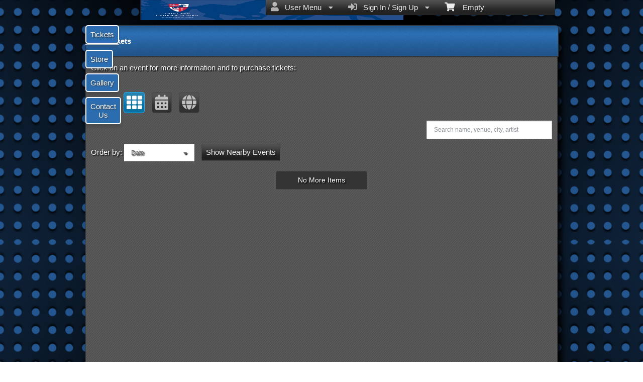

--- FILE ---
content_type: text/html; charset=utf-8
request_url: https://es.ticketor.com/stanncolts/tickets?PageId=4483
body_size: 18677
content:


<!DOCTYPE html PUBLIC "-//W3C//DTD HTML 4.01 Transitional//EN" "http://www.w3.org/TR/html4/loose.dtd">

<html xmlns="http://www.w3.org/1999/xhtml" dir='ltr' class="hasJS ltr" lang="en">
<head id="ctl00_cHead"><link href="//static.ticketor.net/nsbundles/mastercss_46340.css" rel="stylesheet" type="text/css"/><link href="//static.ticketor.net/css/aos_400015.css" rel="stylesheet" type="text/css" />
    <style type="text/css" id="cGeneratedCss">
        .headLogo {background-image:url("/Companies/stanncolts/headlogo.jpg?v=2");background-attachment:fixed;}html body{background: rgb(229,229,229);background: -moz-linear-gradient(top,  rgba(229,229,229,1) 0%, rgba(147,141,141,1) 50%, rgba(245,245,245,1) 100%);background: -webkit-gradient(linear, left top, left bottom, color-stop(0%,rgba(229,229,229,1)), color-stop(50%,rgba(147,141,141,1)), color-stop(100%,rgba(245,245,245,1)));background: -webkit-linear-gradient(top,  rgba(229,229,229,1) 0%,rgba(147,141,141,1) 50%,rgba(245,245,245,1) 100%);background: -o-linear-gradient(top,  rgba(229,229,229,1) 0%,rgba(147,141,141,1) 50%,rgba(245,245,245,1) 100%);background: -ms-linear-gradient(top,  rgba(229,229,229,1) 0%,rgba(147,141,141,1) 50%,rgba(245,245,245,1) 100%);background: linear-gradient(top,  rgba(229,229,229,1) 0%,rgba(147,141,141,1) 50%,rgba(245,245,245,1) 100%);}html body {background-image:url("/gallery/Abstract/Blue Circles.png");background-repeat: no-repeat; background-attachment: fixed; background-position: center center;-webkit-background-size: cover;	-moz-background-size: cover;-o-background-size: cover;background-size: cover;}html body #header {height:40px;}body .modulebody {background-image:url("/gallery/Patterns-Transparent/GreyD.jpg");background-repeat: repeat;background-attachment:fixed;}body .moduleheader,body .menuheader{background: rgb(38,93,149);background: -moz-linear-gradient(top,  rgba(38,93,149,1) 0%, rgba(46,113,181,1) 50%, rgba(34,87,141,1) 100%);background: -webkit-gradient(linear, left top, left bottom, color-stop(0%,rgba(38,93,149,1)), color-stop(50%,rgba(46,113,181,1)), color-stop(100%,rgba(34,87,141,1)));background: -webkit-linear-gradient(top,  rgba(38,93,149,1) 0%,rgba(46,113,181,1) 50%,rgba(34,87,141,1) 100%);background: -o-linear-gradient(top,  rgba(38,93,149,1) 0%,rgba(46,113,181,1) 50%,rgba(34,87,141,1) 100%);background: -ms-linear-gradient(top,  rgba(38,93,149,1) 0%,rgba(46,113,181,1) 50%,rgba(34,87,141,1) 100%);background: linear-gradient(top,  rgba(38,93,149,1) 0%,rgba(46,113,181,1) 50%,rgba(34,87,141,1) 100%);}body .moduleheader,body .menuheader {background-image:url("/gallery/FullDesignsOnly/moduleheader1.jpg");background-repeat: repeat;background-attachment:scroll;}body .moduleheader,body .menuheader {height:61px;}body .moduleheader,body .menuheader > div {line-height:61px;}.headLogo {top:0px; left:120px;} #headmenu {width:5px; height:0px; top:40px; left:0px;}/*autogeneratedCssVars*/body {}body .ui-widget-content {background: url("/Gallery/Patterns-Transparent/GreyD.jpg?v=20") repeat;border-color:#414141;}
/*Primary and utility Buttuns*/


.nsBtn.medium {
height: 30px;
padding: 0 10px;
line-height: 30px;
}

body div .nsBtn.utility,
body div a.nsBtn.utility,
body div button.nsBtn.utility {color:#2C6DB1; background: #000 !important; border: 1px solid #fff;text-shadow:none; }

body div .nsBtn.utility:hover,
body div a.nsBtn.utility:hover,
body div button.nsBtn.utility:hover {color: #fff;}

body div .nsBtn.primary,
body div a.nsBtn.primary,
body div button.nsBtn.primary{color:#fff; background: #2c6daf; border: 1px solid #fff;text-shadow:1px 1px 2px #333; }

body div .nsBtn.primary:hover,
body div a.nsBtn.primary:hover,
body div button.nsBtn.primary:hover {background-color: #6998c9;}


.nsBtn.medium.primary.buyTickets {width:140px; height:46px;background: url(/images/themes/getticketsbluegrey.png) no-repeat;border:0 none; text-indent:-1000px; overflow:hidden; padding:0; margin:0;}



/*End btns*/

/* Contact * /

#content .contactWrapper {
 border:1px solid #000;
}

/* End Contact */

.moduleheader {font-size:18px;}

.contactUsModule .row{
font-size: 24px;
}

.cEventList tr:first-child {
  border-bottom:5px #444 solid;
}

#content>.Module {
  moz-box-shadow:0px !important;
  -webkit-box-shadow: 0px !important;
  box-shadow: 0px !important;
  
}

div#headmenu.TopNavTypesSimple ul li a {
text-shadow: 1px 1px 2px #333;
color: #fff;
background: #2C6DAF;
-webkit-border-radius: 5px;
-moz-border-radius: 5px;
border-radius: 5px;
padding: 8px;
border: 2px solid;
-webkit-box-shadow: 0px 6px 5px 0px rgba(50, 50, 50, 0.28);
-moz-box-shadow: 0px 6px 5px 0px rgba(50, 50, 50, 0.28);
box-shadow: 0px 6px 5px 0px rgba(50, 50, 50, 0.28);
}

.contactUsModule .row .editLabel {
margin-right: 15px !important;
width: 135px  !important;
font-size: 15px !important;
color:#ccc !important;
font-weight:bold;
}

.contactUsModule .row input[type="text"] {
  height:35px;
  min-width:350px;
  font-size:22px;
}

.contactUsModule .row textarea {
  font-size:22px;
}

.ui-widget-content,
ui-widget-content  p {
color:#fff !important;
text-shadow: 2px 2px 2px rgba(0, 0, 0, 1) !important;
}

#mapContainer,
#cReserveOverlay,
#cReserveOverlay p,
.ui-state-highlight,
.ui-state-highlight  p {
text-shadow: none !important;
}


.Module a {
color: #fff;
}

.cEventList th {
padding: 10px 20px;
color: #233FFBB;
font-size: 22px;
text-shadow: 2px 1px #222;
}

.contactUsModule .row a.nsBtn.primary {width:200px; height:100px;background: url(/images/themes/sendemailBlueGrey.png) no-repeat;border:0 none; text-indent:-1000px; overflow:hidden; padding:0; margin:0;}

body .contactUsModule .row a.nsBtn:hover {background-color:transparent;}
.contactUsModule .row .editLabel {
margin-right: 15px;
width: 135px;
font-size: 20px;
}


    </style>
    <link id="ctl00_cTheme" rel="Stylesheet" type="text/css" href="//static.ticketor.net/JQuery/css/dark-hive/jquery-ui.css" />
    <style type="text/css" id="cColorCSS">:root{--ColText:#ffffff;--ColTextHighlight:#26b3f7;--ColTextPrimaryBtn:#fff;--ColBgPrimaryBtn:#177AAA;--ColTextUtilityBtn:#26b3f7;--ColBgUtilityBtn:#eee;--ColBorderPrimaryBtn:#0F4D6A;
--ColBorderUtilityBtn:#969696;
--ColBgClickableActive:#177AAA;
--ColTextClickableActive:#fff;
}</style>
    
    <link href="//static.ticketor.net/css/print_741325.css" rel="Stylesheet" type="text/css" media="print"/><meta id="ctl00_description" name="description" content="Upcoming events and tickets on St. Ann Colts https://es.ticketor.com/. Get information and buy tickets." /><meta id="ctl00_ogTitle" property="og:title" content="Tickets | St. Ann Colts | St. Ann Colts" /><meta property="og:type" content="website" /><meta id="ctl00_ogUrl" property="og:url" content="https://es.ticketor.com/stanncolts/tickets?PageId=4483" /><meta id="ctl00_ogImage" property="og:image" content="https://es.ticketor.com/Companies/stanncolts/headlogo.jpg?v=2" /><meta id="ctl00_ogSiteName" property="og:site_name" content="St. Ann Colts" /><meta id="ctl00_ogDescription" property="og:description" content="Upcoming events and tickets on St. Ann Colts https://es.ticketor.com/. Get information and buy tickets." /><link id="ctl00_canonicalUrl" rel="canonical" href="https://es.ticketor.com/stanncolts/tickets?PageId=4483" />
<link rel="alternate" hreflang="x-default" href="https://es.ticketor.com/stanncolts/tickets?PageId=4483" />

<meta name="apple-mobile-web-app-capable" content="yes" /><meta name="apple-mobile-web-app-status-bar-style" content="black" /><meta name="viewport" content="width=device-width, initial-scale=1.0" /><title>
	Tickets | St. Ann Colts | St. Ann Colts
</title></head>
<body class='chrome chrome139 loggedOut LayoutOneCol  pageid4483 type_upcomingevents itemId_0 HeadAlignLeftOfThePage HeadAlignNav ' id="cBody" data-frameqs=''>
    
    <script type="text/javascript">
        var WebsitePath='/stanncolts/';
                                       var GoogleAnalyticsId='';
                                       var UrlPre='/stanncolts';
                                       var cartExpiration = -1;
                                       var dateFormat = 'm/d/yy'; 
                                       var defaultUrl = 'https://es.ticketor.com/stanncolts'; 
                                       var showCookieConsent = 0;
                                       var companyUID = '1265'; 
                                       var TOSDate = 1422117548970;
                                       var chatEnabled = 0; 
                                       var canLocalize = 0; 
                                       var localizations = {};
                                       var cultureName = 'en'; 
                                       BoxOfficeSettings = {};  
                                       var companyName = 'St. Ann Colts';
                                       var PlatformName = 'Ticketor';
                                       var role = '';   
                                       var PlatformUrl = 'https://es.Ticketor.com';   
                                       var IsPlatformClient = 0;
                                       var DefaultTwoLetterCountry = 'US'; 
                                       var IsFullDesignReplaced=0;

    </script>

    <a class="cSkipLink" href="#content">Skip to main content</a>
    <a class="cSkipLink" href="javascript:toggleHighContrast()">High Contrast</a>
    <a class="cSkipLink" href='mailto:stanncolts@Ticketor.com?cc=support@ticketor.com&subject=Accessibility%20Feedback'>Accessibility Feedback</a>

    
    
    <div id="wrap" style="text-align: center; width: 100%;" class="clearfix">
        <div id="container" class="clearfix">
            <header id="header" class="floatleft ">
                <div class="cHtmlEditorContent">
                    
                </div>
                


<a href="#" id="cMobileMenu" role="button" aria-labelledby="cMobileMenuTitle" class="ui-state-default headMenuIcon" data-menu=".cFloatingContainer" style="right:20px;" title="Menu">
    <i class="fa fa-user" aria-hidden="true"></i><span id="cMobileMenuTitle">&nbsp;Menu&nbsp;</span>
    <div>

    </div>
</a>

<a href="#" id="cMobileNav" role="button" aria-labelledby="cMobileNavTitle" class="ui-state-default headMenuIcon" data-menu=".cMobileNav" style="left:20px;" title="Navigation">
    <i class="fa fa-bars" aria-hidden="true"></i><span id="cMobileNavTitle">&nbsp;Navigation&nbsp;</span>
    <div>

    </div>
</a>

<nav aria-label="Main Menu" class="hidePrint ui-corner-all cFloatingContainer  ui-helper-reset ui-widget-header cMobileMenu cMobileMenuRight">
    <ul role="menubar"  aria-label="Main Menu" >
        <li role="none" tabindex="-1" class="clearfix header cFloatingCart ui-state-default " aria-label="Shopping Cart">
            
            <a href='#' tabindex='-1' role='menuitem' aria-haspopup='true' aria-expanded='false' class='ui-state-default' aria-disabled='true'  aria-haspopup='false'  aria-label='Shopping Cart'>
                <i class='fa fa-shopping-cart'></i>&nbsp;&nbsp;&nbsp;
                Empty
            </a>
            <ul role='menu' aria-label='Shopping Cart'>
            
<li role='none' class='cartDetails ui-widget-content'></li>

            </ul>


        </li>
        
        <li role="none" class="clearfix header cSignIn loggedOutMenu ui-state-default" >
                                        <a href="#" tabindex="0" role="menuitem" aria-haspopup="true" aria-expanded="false" aria-expanded="true" >
                                            <i class="fa fa-caret-left"></i>
                                            <i class='fa-hover fas fa-sign-in-alt'></i>&nbsp;&nbsp;
                                            Sign In / Sign Up
                                            <i class="fa fa-caret-down"></i>
                                        </a>
                                        <ul role="menu" aria-label="Sign In / Sign Up"></ul></li><li role="none" class="clearfix header loggedInMenu ui-state-default" >
                                        <a href="#" tabindex="-1" role="menuitem" aria-haspopup="true" aria-expanded="false" aria-expanded="true" >
                                            <i class="fa fa-caret-left"></i>
                                            <i class='fa-hover fas fa-user'></i>&nbsp;&nbsp;
                                            User Menu
                                            <i class="fa fa-caret-down"></i>
                                        </a>
                                        <ul role="menu" aria-label="User Menu"><li role="none" class="ui-state-default "  ><a tabindex="-1" role="menuitem" href="/stanncolts/cookiemanager" ><i class='fa-hover fas fa-eye'></i>&nbsp;&nbsp;Cookie Manager</a></li><li role="none" class="ui-state-default secureMenu"  ><a tabindex="-1" role="menuitem" href="/stanncolts/howto#security" ><i class='fa-hover fas fa-lock'></i>&nbsp;&nbsp;Is it Secure?</a></li><li role="none"   class=" ui-state-default"><a  tabindex="-1" role="menuitem" aria-haspopup="true" aria-expanded="false" href ="#"><i class="fa fa-caret-left"></i><i class='fa-hover fas fa-ticket-alt'></i>&nbsp;&nbsp; Tickets<i class="fa fa-caret-right"></i></a>
                                <ul role="menu" aria-label="Tickets"><li role="none" class="ui-state-default "  ><a tabindex="-1" role="menuitem" href="/stanncolts/members/mytickets" ><i class='fa-hover fas fa-ticket-alt'></i>&nbsp;&nbsp;My Tickets</a></li><li role="none" class="ui-state-default "  ><a tabindex="-1" role="menuitem" href="/stanncolts/members/printmytickets" ><i class='fa-hover fas fa-print'></i>&nbsp;&nbsp;Print e-Tickets</a></li><li role="none" class="ui-state-default "  ><a tabindex="-1" role="menuitem" href="/stanncolts/members/returntickets" ><i class='fa-hover fas fa-reply'></i>&nbsp;&nbsp;Return Tickets</a></li><li role="none" class="ui-state-default "  ><a tabindex="-1" role="menuitem" href="/stanncolts/members/exchangetickets" ><i class='fa-hover fas fa-exchange-alt'></i>&nbsp;&nbsp;Exchange Tickets</a></li><li role="none" class="ui-state-default "  ><a tabindex="-1" role="menuitem" href="/stanncolts/members/selectgiftcard?personal=1" ><i class='fa-hover fas fa-gift'></i>&nbsp;&nbsp;My Gift Cards</a></li><li role="none" class="ui-state-default "  ><a tabindex="-1" role="menuitem" href="/stanncolts/members/seasonpasses?personal=1" ><i class='fa-hover fas fa-calendar-check'></i>&nbsp;&nbsp;My Seasons Passes</a></li></ul></li><li role="none"   class=" ui-state-default"><a  tabindex="-1" role="menuitem" aria-haspopup="true" aria-expanded="false" href ="#"><i class="fa fa-caret-left"></i><i class='fa-hover fas fa-history'></i>&nbsp;&nbsp; Orders<i class="fa fa-caret-right"></i></a>
                                <ul role="menu" aria-label="Orders"><li role="none" class="ui-state-default "  ><a tabindex="-1" role="menuitem" href="/stanncolts/members/orderhistory" ><i class='fa-hover fas fa-history'></i>&nbsp;&nbsp;Order History</a></li><li role="none" class="ui-state-default "  ><a tabindex="-1" role="menuitem" href="/stanncolts/members/myaccountbalance" ><i class='fa-hover fas fa-balance-scale'></i>&nbsp;&nbsp;My Account Balance</a></li></ul></li><li role="none"   class=" ui-state-default"><a  tabindex="-1" role="menuitem" aria-haspopup="true" aria-expanded="false" href ="#"><i class="fa fa-caret-left"></i><i class='fa-hover fas fa-life-ring'></i>&nbsp;&nbsp; Help<i class="fa fa-caret-right"></i></a>
                                <ul role="menu" aria-label="Help"><li role="none" class="ui-state-default "  ><a tabindex="-1" role="menuitem" href="/stanncolts/howto#faq" ><i class='fa-hover fas fa-question-circle'></i>&nbsp;&nbsp;FAQ</a></li><li role="none" class="ui-state-default "  ><a tabindex="-1" role="menuitem" href="/stanncolts/howto#buy" ><i class='fa-hover fas fa-ticket-alt'></i>&nbsp;&nbsp;Buy A Ticket</a></li><li role="none" class="ui-state-default "  ><a tabindex="-1" role="menuitem" href="/stanncolts/howto#receive" ><i class='fa-hover fas fa-paper-plane'></i>&nbsp;&nbsp;Receive A Ticket</a></li><li role="none" class="ui-state-default "  ><a tabindex="-1" role="menuitem" href="/stanncolts/howto#mailinglist" ><i class='fa-hover fas fa-envelope'></i>&nbsp;&nbsp;Join our Newsletter</a></li><li role="none" class="ui-state-default "  ><a tabindex="-1" role="menuitem" href="/stanncolts/howto#return" ><i class='fa-hover fas fa-reply'></i>&nbsp;&nbsp;Returns Policy</a></li><li role="none" class="ui-state-default "  ><a tabindex="-1" role="menuitem" href="/stanncolts/howto#privacy" ><i class='fa-hover fas fa-eye'></i>&nbsp;&nbsp;Privacy &amp; Cookie Policy</a></li><li role="none" class="ui-state-default "  ><a tabindex="-1" role="menuitem" href="/stanncolts/html?doctype=termofuse" ><i class='fa-hover fas fa-gavel'></i>&nbsp;&nbsp;Term of Use</a></li><li role="none" class="ui-state-default "  ><a tabindex="-1" role="menuitem" href="/stanncolts/html?doctype=termofpurchase" ><i class='fa-hover fas fa-gavel'></i>&nbsp;&nbsp;Term of Purchase</a></li></ul></li></ul></li>
    </ul>
</nav>

<nav aria-label="Navigation" class="cMobileNav hidePrint ui-corner-all ui-helper-reset ui-widget-header cMobileMenu cMobileMenuLeft" >
    <ul role="menubar"  aria-label="Navigation" >
        <li role="none" class="ui-state-default "   data-pageid='4483' , data-pagetype='UpcomingEvents' , data-selected='1' ><a tabindex="0" role="menuitem" href="https://es.ticketor.com/stanncolts/tickets?PageId=4483" >Tickets</a></li><li role="none" class="ui-state-default "   data-pageid='4484' , data-pagetype='Products' ><a tabindex="-1" role="menuitem" href="https://es.ticketor.com/stanncolts/store?PageId=4484" >Store</a></li><li role="none" class="ui-state-default "   data-pageid='4485' , data-pagetype='Media' ><a tabindex="-1" role="menuitem" href="https://es.ticketor.com/stanncolts/gallery?PageId=4485" >Gallery</a></li><li role="none" class="ui-state-default "   data-pageid='4486' , data-pagetype='ContactUs' ><a tabindex="-1" role="menuitem" href="https://es.ticketor.com/stanncolts/contact-us?PageId=4486" >Contact Us</a></li>
    </ul>
</nav>

                
                <div class="headAlign headAlignLogo" style="display:inline-block;">
                    
                    <a class="headLogo ColTextHighlight" data-aos="zoom-in" data-aos-duration="1000" data-aos-delay="100" href="/stanncolts/default"  >
                        <img  src="/Companies/stanncolts/headlogo.jpg?v=2" width="523" height="40" alt="St. Ann Colts" />
                        <h2 style="display:none;" class="cTextLogo ">St. Ann Colts</h2>
                    
                        
                    </a>
                </div>
                <div class="headAlignNav" style="display:inline-block;">
                     
                <div  id='headmenu'  data-aos='zoom-in' data-aos-duration='1000' data-aos-delay='100'  role='navigation' aria-label='Site Pages' class='clearfix TopNavTypesSimple'>
                    <ul class='clearfix'><li class='ui-button ui-state-default ui-button-text-only ui-corner-all'  data-selected='1'  data-pageid='4483'  data-pagetype='UpcomingEvents'>
                                <a href='/stanncolts/tickets?pageid=4483' title=''>Tickets</a></li><li class='ui-button ui-state-default ui-button-text-only ui-corner-all'  data-pageid='4484'  data-pagetype='Products'>
                                <a href='/stanncolts/store?pageid=4484' title=''>Store</a></li><li class='ui-button ui-state-default ui-button-text-only ui-corner-all'  data-pageid='4485'  data-pagetype='Media'>
                                <a href='/stanncolts/gallery?pageid=4485' title=''>Gallery</a></li><li class='ui-button ui-state-default ui-button-text-only ui-corner-all'  data-pageid='4486'  data-pagetype='ContactUs'>
                                <a href='/stanncolts/contact-us?pageid=4486' title=''>Contact Us</a></li></ul></div>
                    
                </div>
            </header>

            
            
            <form name="aspnetForm" method="post" action="/stanncolts/tickets?PageId=4483" id="aspnetForm">
<div>
<input type="hidden" name="__EVENTTARGET" id="__EVENTTARGET" value="" />
<input type="hidden" name="__EVENTARGUMENT" id="__EVENTARGUMENT" value="" />
<input type="hidden" name="__VIEWSTATE" id="__VIEWSTATE" value="/[base64]/[base64]/UGFnZUlkPTQ0ODNkZAIEDw8WAh8DZWRkAgEPZBYEAgQPFgIeC18hSXRlbUNvdW50ZmQCBQ8WAh8JAv////8PZGQcNtldbAw9+9QqwnZKupt0OCjaa72IT08bf471l3328g==" />
</div>

<script type="text/javascript">
//<![CDATA[
var theForm = document.forms['aspnetForm'];
if (!theForm) {
    theForm = document.aspnetForm;
}
function __doPostBack(eventTarget, eventArgument) {
    if (!theForm.onsubmit || (theForm.onsubmit() != false)) {
        theForm.__EVENTTARGET.value = eventTarget;
        theForm.__EVENTARGUMENT.value = eventArgument;
        theForm.submit();
    }
}
//]]>
</script>


<script src="/WebResource.axd?d=gXD5wOarjmnkVG6p9no-3cYto2yh9S3VHf4QTnq6yZ-ys2aYVbwuVV8XRivsNknJkds6ov3bPumSjNQBtttz09VNkeGjL40DmUQbHmqOJOc1&amp;t=638883019099574018" type="text/javascript"></script>


<script src="/ScriptResource.axd?d=9eZ62Yc_5bKIEPiIQSigpNJQnYZR8-PnGRYS_GAhKYcCTUKyedr3EWbDFfC_soWUYyBd6E9TwC0z6-q2wehhkn3prKVAOKAU_mtFG_YqdVdkQpQI5Uju5bdEeBzCM8CMvPfk59WsraBOjJNBZ_0PVVsnOQvza_YNbCVCPkqTXCI1&amp;t=74a40145" type="text/javascript"></script>
<script src="/ScriptResource.axd?d=ioJLWieI3dcaFoS1IRJ_JxM65DPglKRBvoDfwu3K3zg8kNnqKiL42d7e-pcdPH11BUfPDFHr_1L0-06zdsg-DeVJK45zklCNPGn3J7XJ94ln1jv159U9Xpo0wkX1lfOc4Z1jYP2vVF7W84rWgwvGE8sXy73Xso8qReutWKMRePQz8ikmgAFBs6vsw7LGzOC40&amp;t=74a40145" type="text/javascript"></script>
<script src="/nsbundles/master_44576.js" type="text/javascript"></script>
<script src="/js/aos_336078.js" type="text/javascript"></script>
<script src="/nsbundles/eventslist_958384.js" type="text/javascript"></script>
<div>

	<input type="hidden" name="__VIEWSTATEGENERATOR" id="__VIEWSTATEGENERATOR" value="6D2A7C49" />
	<input type="hidden" name="__EVENTVALIDATION" id="__EVENTVALIDATION" value="/wEdAAVCzRzOkyH87ReaeShcigdfgAGzMk3FAykLgqHn9jmqNkcRT8xKdurCFt4yDykAsSlRD5UuEKRNsJPTUluCGmRQIm163KMlpAZe4br97oppMKIZVUDpvgCWHU5zU5E5hr0VoZf5MMU/cUnvecdBhpUn" />
</div>
                <input type="hidden" name="ctl00$cTabsState" id="ctl00_cTabsState" />
                <input type="hidden" name="ctl00$cTourState" id="ctl00_cTourState" />
                
                <script type="text/javascript">
//<![CDATA[
Sys.WebForms.PageRequestManager._initialize('ctl00$ScriptManager1', 'aspnetForm', [], [], [], 90, 'ctl00');
//]]>
</script>


                

                <div id="content" class="floatleft" role="main" tabindex="-1"  >
                    
                    
    <h1 style="display:none;"  >Upcoming events by: St. Ann Colts</h1>
    <div id="ctl00_CPMain_cModuleContainer" class="page4483 Module upcomingEventsModule ">
        <div class="moduleheader ui-widget-header ui-corner-top"><div>Tickets</div></div>
        <div class="modulebody ui-widget-content ui-corner-bottom ">
            <input type="hidden" name="ctl00$CPMain$cEditor$cEditMode" id="ctl00_CPMain_cEditor_cEditMode" value="0" />
    <input type="hidden" name="ctl00$CPMain$cEditor$cPageId" id="ctl00_CPMain_cEditor_cPageId" value="4483" />
    
    
    
        <div class="cHtmlEditorContent">
            Click on an event for more information and to purchase tickets:<br/><br/>
        </div>
    
            <link href="//static.ticketor.net/nsbundles/eventslistcss_17025.css" rel="stylesheet" type="text/css"/>   
 <style type="text/css">
     
.cGalleryContainer .media-box-container {border-radius:0px;}
.cCalendarContainer img,
.media-box-image img,
body .Module .modulebody .cGalleryContainer .cMediaBoxImage img {border-radius:0px;}

 </style>
 
            
                
            <div class="row" style="margin-bottom:5px;">
                
                <div class="cViewAsRow" style='display:inline-block;margin-right:10px;' role="toolbar" aria-labelledby="cViewAsLabel">
                    <span style="display:inline-block; line-height:42px; vertical-align:top;" id="cViewAsLabel">View as:</span>
                    
                    <i role="button" tabindex="0" class="fa fa-th fa-2x ui-state-default ui-state-active" title='Gallery' style="padding:5px; margin:5px;border-radius:5px;"></i>
                    
                        <i role="button" tabindex="0"  class="fas fa-calendar-alt fa-2x fa-hover ui-state-default " title='Calendar' style="padding:5px; margin:5px;border-radius:5px;"></i>
                    
                        <i role="button" tabindex="0"  class="fas fa-globe fa-2x fa-hover ui-state-default " title='Map' style="padding:5px; margin:5px;border-radius:5px;"></i>
                    
                        
                </div>
                
                                    
            </div>
                
            <!-- The filter bar -->
            <div class="clearfix" role="search">
                
                    <input type="text" id="search" style="float:right;" class="media-boxes-search" placeholder='Search name, venue, city, artist' aria-label='Search name, venue, city, artist' value=""/>
                
                    <ul class="media-boxes-filter" id="filter" aria-label="Filters" >
                        <li><a href="#" data-filter="*">All</a></li>
                        
                            <li><a href="#" data-filter=".upcomingEvent" class="ui-state-default">Upcoming Events</a></li>
                        
                    </ul>
                

            
            </div>            
            
                <div class="cCalendarContainer" style="display:none;">
                    <div class="row"></div>
                    

    
 
<div id="cCalendarTooltip" style="display:none;width:300px;"></div>
<div class="monthly cCalendar" id="cCalendar" data-type="html"></div>

 

                </div>
            
                <div class="cMapContainer" style="display:none;">
                    <div class="row"></div>
                    

    
 
    <div class="cMap" id="cMap" style="min-height:700px;"></div>

   
<script async defer
    src=https://maps.googleapis.com/maps/api/js?key=AIzaSyDkJqUmu-Hd21XCyy1JMW5eaXOZQ3QeFWw&callback=MapView.setMapJsLoaded&language=en>
    </script>

                </div>
            
                    <!-- The grid with media boxes -->
            <div class="cGalleryContainer GalleryStyle  " >
                
                    <div class="cSortBy" style="display:inline-block;">
                        <span id="cSortByLabel" style="display:inline-block; line-height:42px; vertical-align:top;">Order by:</span>
                            <div class="media-boxes-sort" style="display:inline-block;">
                                <div class="media-boxes-drop-down" id="sort" style="margin-bottom:10px;" role="listbox" tabindex="0" aria-labelledby="cSortByLabel">
                                    <div class="media-boxes-drop-down-header" ></div>
                                    <ul class="media-boxes-drop-down-menu">
                                        <li><a role="option" href="#" data-sort-by="original-order" data-sort-ascending="true" class="selected">Date</a></li>
                                        <li><a role="option" href="#" class="cDistance">Distance</a></li>
                                        <li><a role="option" href="#" data-sort-by="distance" data-sort-ascending="true" class="cSortByDistance" >Distance</a></li>
                                        <li><a role="option" href="#" data-sort-by="name" data-sort-ascending="true">Name (A-Z)</a></li>
                                        <li><a role="option" href="#" data-sort-by="name" data-sort-ascending="false">Name (Z-A)</a></li>
                                        <li><a role="option" href="#" data-sort-by="venue" data-sort-ascending="true">Venue (A-Z)</a></li>
                                        <li><a role="option" href="#" data-sort-by="venue" data-sort-ascending="false">Venue (Z-A)</a></li>
                                    </ul>
                                </div>
                            </div>  
                            
                        <a href="#" id="cNearbyEvents" class="ui-state-default" style="line-height:16px; padding:8px;margin-left:10px;text-decoration:none;display:inline-block;">Show Nearby Events</a>
                    <div class="row"></div>
                    
                </div>
                
                <div id="grid" role="list">
                    
                    
                </div>
            </div>
                

    
    <script type="text/javascript">
        MediaPage = {};MediaPage.Setting = '{"style":"GalleryStyle","spaceBetween":15,"overlayEffect":"reveal-bottom","fbAlbumIds":null,"fbAlbumNames":null,"fbPageAccessToken":"","fbPageName":"","cAllowEventFiltering":true,"cAllowEventSearch":true,"cAllowEventSort":true,"cNavToEventTop":false,"cUpcomingEvents":true,"cFacebook":false,"cClientsUpcomingEvents":false,"cPastEvents":false,"cHideListView":false,"cHideCalendarView":false,"cHideMapView":false,"cDefaultView":"List","cHideListPictures":false,"cHideListPicturesIfNotAvailable":false,"cHideCalendarPictures":false,"cPictureRadius":0,"cCardsRadius":0,"cEventNameHeight":0,"cPictureSize":"","ItemIds":null,"cEventCat":"","cOrganizer":0}';CalendarEvents=[];viewas='list';
    </script>
    


            

        </div>
    </div>

                    
                    
                    <footer aria-label="Site footer"  data-aos="fade-up" data-aos-duration="1000" data-aos-delay="100" class="hidePrint">
         
                        <div class="cHtmlEditorContent">
                            
                        </div>
                        
               <div class="paymentLogos hidePrint">
                            
                            <img src="//static.ticketor.net/images/paypal.jpg" alt="PayPal logo" />
                            
                            <img src="//static.ticketor.net/images/VisaMCAmexDiscover.jpg" alt="Visa & MasterCard logo" />
                            
                        </div>

                         <script type="application/ld+json">{"Category":null,"applicationCategory":"Box-office - Ticketing","operatingSystem":"All","datePublished":"2007-02-10","interactionCount":"10000000","author":{"logo":"https://www.ticketor.com/account/img/Header3.png","contactPoint":[{"telephone":"(+1) 800-467-7179","contactType":"sales","availableLanguage":"English","@context":"https://schema.org/","@type":"ContactPoint","name":null,"url":null,"alternateName":null,"description":null,"image":null,"additionalType":null,"sameAs":null,"review":[]},{"telephone":"(+44) 20-3808-5136","contactType":"sales","availableLanguage":"English","@context":"https://schema.org/","@type":"ContactPoint","name":null,"url":null,"alternateName":null,"description":null,"image":null,"additionalType":null,"sameAs":null,"review":[]},{"telephone":"(+61) 2-8607-8462","contactType":"sales","availableLanguage":"English","@context":"https://schema.org/","@type":"ContactPoint","name":null,"url":null,"alternateName":null,"description":null,"image":null,"additionalType":null,"sameAs":null,"review":[]},{"telephone":"(+1) 213-537-2527","contactType":"sales","availableLanguage":"English","@context":"https://schema.org/","@type":"ContactPoint","name":null,"url":null,"alternateName":null,"description":null,"image":null,"additionalType":null,"sameAs":null,"review":[]}],"@context":"https://schema.org/","@type":"Organization","name":"Ticketor","url":"https://www.ticketor.com","alternateName":"The Most Featureful, Smart, Easy, Affordable & Most Feature-full Event Ticketing System and Box-Office Solution","description":"Using Ticketor: Build your own ticketing website in minutes and sell tickets online on your own website, with your branding while collecting funds directly into your bank account as tickets sell","image":"https://www.ticketor.com/account/img/Online-ticketing-system-and-box-office-solution.jpg","additionalType":null,"sameAs":"https://www.facebook.com/Ticketor","review":[],"aggregateRating":{"ratingValue":"4.84","bestRating":"5","reviewCount":"626","ratingCount":"626","itemReviewed":{"logo":"https://www.ticketor.com/account/img/Header3.png","contactPoint":[{"telephone":"(+1) 800-467-7179","contactType":"sales","availableLanguage":"English","@context":"https://schema.org/","@type":"ContactPoint","name":null,"url":null,"alternateName":null,"description":null,"image":null,"additionalType":null,"sameAs":null,"review":[]},{"telephone":"(+44) 20-3808-5136","contactType":"sales","availableLanguage":"English","@context":"https://schema.org/","@type":"ContactPoint","name":null,"url":null,"alternateName":null,"description":null,"image":null,"additionalType":null,"sameAs":null,"review":[]},{"telephone":"(+61) 2-8607-8462","contactType":"sales","availableLanguage":"English","@context":"https://schema.org/","@type":"ContactPoint","name":null,"url":null,"alternateName":null,"description":null,"image":null,"additionalType":null,"sameAs":null,"review":[]},{"telephone":"(+1) 213-537-2527","contactType":"sales","availableLanguage":"English","@context":"https://schema.org/","@type":"ContactPoint","name":null,"url":null,"alternateName":null,"description":null,"image":null,"additionalType":null,"sameAs":null,"review":[]}],"@context":"https://schema.org/","@type":"Organization","name":"Ticketor","url":"https://www.ticketor.com","alternateName":"The Most Featureful, Smart, Easy, Affordable & Most Feature-full Event Ticketing System and Box-Office Solution","description":"Using Ticketor: Build your own ticketing website in minutes and sell tickets online on your own website, with your branding while collecting funds directly into your bank account as tickets sell","image":"https://www.ticketor.com/account/img/Online-ticketing-system-and-box-office-solution.jpg","additionalType":null,"sameAs":"https://www.facebook.com/Ticketor","review":[],"aggregateRating":null},"@context":"https://schema.org/","@type":"AggregateRating","name":null,"url":null,"alternateName":null,"description":null,"image":null,"additionalType":null,"sameAs":null,"review":[]}},"alternativeHeadline":"The Most Featureful, Smart, Easy & Affordable Event Ticketing System and Box-Office Solution","copyrightYear":"2007","dateCreated":"2007-1-1","dateModified":"2026-01-20","discussionUrl":"https://trustedviews.org/review/Ticketor-sa998756744","workExample":"https://www.ticketor.com/demo","keywords":"online ticket sale box-office seating chart venue event barcode scanning accept credit card season package price level ticket booth software application","video":{"caption":"Ticketor Event Ticketing System and Box Office System Introduction","thumbnail":null,"transcript":null,"embedUrl":"https://youtu.be/3ZQYAr_7EUM","thumbnailUrl":"https://static.ticketor.net/account/Videos/Ticketor-Intro-Thumbnail-en.webp","uploadDate":"2025-5-1","@context":"https://schema.org/","@type":"VideoObject","name":"Ticketor Event Ticketing System and Box Office System Introduction","url":"https://youtu.be/3ZQYAr_7EUM","alternateName":null,"description":"This short video introduces Ticketor event ticketing system and all the great features and systems that comes with it, to cover all aspects of events including ticketing, box-office, marketing, newsletter, donation collection and donor management, reviews and reputation management, gift card system, and sales of merchandise, food, drink and concession.\r\nYou can sign up on https://www.Ticketor.com to start your own ticketing and box-office solution and to start your first event in minutes.","image":null,"additionalType":null,"sameAs":null,"review":[]},"offers":[{"price":"0","priceCurrency":"USD","validFrom":null,"availability":null,"@context":"https://schema.org/","@type":"Offer","name":null,"url":"https://www.ticketor.com/Account/Prices","alternateName":null,"description":null,"image":null,"additionalType":null,"sameAs":null,"review":[]},{"price":"0","priceCurrency":"CAD","validFrom":null,"availability":null,"@context":"https://schema.org/","@type":"Offer","name":null,"url":"https://www.ticketor.com/Account/Prices","alternateName":null,"description":null,"image":null,"additionalType":null,"sameAs":null,"review":[]},{"price":"0","priceCurrency":"EUR","validFrom":null,"availability":null,"@context":"https://schema.org/","@type":"Offer","name":null,"url":"https://www.ticketor.com/Account/Prices","alternateName":null,"description":null,"image":null,"additionalType":null,"sameAs":null,"review":[]},{"price":"0","priceCurrency":"AUD","validFrom":null,"availability":null,"@context":"https://schema.org/","@type":"Offer","name":null,"url":"https://www.ticketor.com/Account/Prices","alternateName":null,"description":null,"image":null,"additionalType":null,"sameAs":null,"review":[]},{"price":"0","priceCurrency":"GBP","validFrom":null,"availability":null,"@context":"https://schema.org/","@type":"Offer","name":null,"url":"https://www.ticketor.com/Account/Prices","alternateName":null,"description":null,"image":null,"additionalType":null,"sameAs":null,"review":[]}],"exampleOfWork":"https://www.ticketor.com/demo","@context":"https://schema.org/","@type":"SoftwareApplication","name":"Ticketor","url":"https://www.ticketor.com","alternateName":"Ticketor ticketing and box-office system","description":"The Most Featureful, Smart, Easy & Affordable Event Ticketing System and Box-Office Solution. \r\nWith all the features that you need and love and no-hassle integrated online ticketing and point of sales (ticket booth, retail location, over-the-phone sales). \r\nEasy and quick setup (in minutes), low cost, full featured with full control Powerful features such as seating chart designer, recurring event scheduler, flexible price levels & website builder.\r\nGreat and free customer support, fully branded and white-label.\r\nWith many successful implementations and case studies in the field, Ticketor is the only ticketing system that meets all your specific needs. \r\nClear pricing with no hidden fees, best rate in the industry, no quotes required, easy and quick setup with no expertise. \r\nStart selling tickets to your event in minutes. Use it as a stand-alone page/site or embed it in your website or make it your official website Online ticketing and on-site box-office,\r\nWhite-label (fully branded),\r\nGate control app for barcode and QR code scanning using your cellphone or professional device,\r\nFree Android and IOS barcode scanning apps\r\nPrice levels and variations,\r\nAssigned seat and general admission events,\r\nSeating chart designer tool,\r\nEasy and quick setup (in minutes),\r\nIntegrate with your PayPal or payment processor, \r\nDirect and quick access to the sales money,\r\nOver-the-phone sales,\r\nOn-site, ticket booth, retail location sales,\r\nAccept cash, checks and major credit and debit cards,\r\nCoupons and promotion codes, \r\nRecurring events with flexible scheduler, \r\nSeason and package tickets\r\n","image":"https://www.ticketor.com/account/img/Online-ticketing-system-and-box-office-solution.jpg","additionalType":null,"sameAs":"https://www.facebook.com/Ticketor","review":[],"aggregateRating":{"ratingValue":"4.84","bestRating":"5","reviewCount":"626","ratingCount":"626","itemReviewed":{"logo":"https://www.ticketor.com/account/img/Header3.png","contactPoint":[{"telephone":"(+1) 800-467-7179","contactType":"sales","availableLanguage":"English","@context":"https://schema.org/","@type":"ContactPoint","name":null,"url":null,"alternateName":null,"description":null,"image":null,"additionalType":null,"sameAs":null,"review":[]},{"telephone":"(+44) 20-3808-5136","contactType":"sales","availableLanguage":"English","@context":"https://schema.org/","@type":"ContactPoint","name":null,"url":null,"alternateName":null,"description":null,"image":null,"additionalType":null,"sameAs":null,"review":[]},{"telephone":"(+61) 2-8607-8462","contactType":"sales","availableLanguage":"English","@context":"https://schema.org/","@type":"ContactPoint","name":null,"url":null,"alternateName":null,"description":null,"image":null,"additionalType":null,"sameAs":null,"review":[]},{"telephone":"(+1) 213-537-2527","contactType":"sales","availableLanguage":"English","@context":"https://schema.org/","@type":"ContactPoint","name":null,"url":null,"alternateName":null,"description":null,"image":null,"additionalType":null,"sameAs":null,"review":[]}],"@context":"https://schema.org/","@type":"Organization","name":"Ticketor","url":"https://www.ticketor.com","alternateName":"The Most Featureful, Smart, Easy, Affordable & Most Feature-full Event Ticketing System and Box-Office Solution","description":"Using Ticketor: Build your own ticketing website in minutes and sell tickets online on your own website, with your branding while collecting funds directly into your bank account as tickets sell","image":"https://www.ticketor.com/account/img/Online-ticketing-system-and-box-office-solution.jpg","additionalType":null,"sameAs":"https://www.facebook.com/Ticketor","review":[],"aggregateRating":null},"@context":"https://schema.org/","@type":"AggregateRating","name":null,"url":null,"alternateName":null,"description":null,"image":null,"additionalType":null,"sameAs":null,"review":[]}}</script>
                         <script type="application/ld+json">{"logo":"https://Ticketor.com/Companies/stanncolts/headlogo.jpg?v=2","contactPoint":[],"@context":"https://schema.org/","@type":"Organization","name":"St. Ann Colts","url":"https://es.ticketor.com/stanncolts","alternateName":"St. Ann Colts","description":"<p>St. Ann Colts is the fast, easy and safe way to find and purchase tickets. You can get information and buy tickets online in a few minutes. </p>\r\n<p>Simply purchase your tickets on your computer or phone, print your tickets or show them on your smartphone and get admitted.</p>\r\n<br/>\r\n<h3>Why use St. Ann Colts</h3>\r\n<ol>\r\n    <li>\r\n    <h4>Purchase tickets using your credit/debit card from the comfort of your computer.</h4>\r\n    </li>\r\n    <li>\r\n    <h4>Choose Your Price preference and Seat:</h4>\r\n        If the event is assigned seat, you can pick your seat on the interactive seating chart.\r\n    </li>\r\n    <li>\r\n    <h4>Fast and easy delivery</h4>\r\n    You can simply print your tickets at home or show your e-tickets on your phone to easily get admitted\r\n    </li>\r\n  <!--    <li>\r\n    <h4>Last minute tickets.</h4>\r\n    Is it last minute? There is no more ticket available anywhere? Try our Traded tickets. You may find some good locations in our Traded Tickets.\r\n    </li>\r\n--> \r\n </ol>\r\n","image":"https://Ticketor.com/Companies/stanncolts/headlogo.jpg?v=2","additionalType":null,"sameAs":null,"review":[],"aggregateRating":null}</script>
                        

                        <div class="cSocialShare cSocialShareFooter hidePrint"></div>
                        <a href="https://www.Ticketor.com" target="_blank" style="display: inline-block; overflow: hidden; text-indent: -1000px; height: 0; width: 0;" title='Powered by Ticketor Event Ticketing and box office system' class="hidePrint">Ticketing and box-office solution powered by: Ticketor (Ticketor.com)</a>
                        <a href="https://trustedviews.org/review/Ticketor-sa998756744" target="_blank" style="display: inline-block; overflow: hidden; text-indent: -1000px; height: 0; width: 0;" title='Ticketor reviews and ratings powered by TrustedViews.org' class="hidePrint">Ticketor reviews and ratings powered by TrustedViews.org</a>

                        <span class="clearfix" style='display: inline-block;'>
                            <img src="//static.ticketor.net/account/img/Online-ticketing-system-and-box-office-solution.jpg" class="hidden" alt="Ticketor" />
                            <a href="https://www.Ticketor.com" target="_blank" style="display: inline-block; clear: both; margin: 9px; outline: none 0; text-align: center; height: 30px; overflow: hidden;" title='Ticketing System Powered by Ticketor' class="hidePrint">
                                <img src="//static.ticketor.net/account/img/Ticketor_Squre_50.png" alt='Powered by: Ticketor ticketing & box-office system' width="30" height="30" style="border: none 0;border-radius:20px;" />
                                <span style="color:#000; text-shadow: 1px 1px 4px rgba(255,255,255,1);line-height:30px;vertical-align:top;font-family:sans-serif; font-size:12px;font-weight:bold;"> Powered by Ticket<span style="color:#ed612b;">or</span></span>
                                <br />

                                Ticketing and box-office system by Ticketor</a>
                            <span>
                                
                                <a href="https://www.Ticketor.com/Night-Clubs-and-Bars-Ticketing-and-Box-Office-Software" target="_blank" style="display: block; clear: both; height: 0; overflow: hidden;" title='Efficient Night Club & Bar Ticketing Software – Easy Setup' class="hidePrint">Efficient Night Club & Bar Ticketing Software – Easy Setup</a>
                                
                        </span>
                            <span class="hidden">Build your own online box-office. Sell tickets on your own website.</span>
                        </span>
                        <div class="copyright clear  hidePrint" style="display: block;">© All Rights Reserved. <span style="color: transparent">
                            <br />
                            50.28.84.148</span></div>
                        <div style="clear: both; display: block;">
                            <div class="clear  hidePrint" style='padding-bottom: 5px; display: inline-block;'>
                                <a href="#" style="font-size: 12px; color: #aaa; text-shadow: 1px 1px 1px rgba(0, 0, 0, 1); padding: 5px;" onclick='window.open("https://es.ticketor.com/stanncolts/html?DocType=TermOfUse"); return false;'>Terms of Use</a><br />
                                <br />

                            </div>
                        </div>
                    </footer>
                    
                </div>
            </form>
        </div>
    </div>
    
    <div id="signinDialog" title='Sign in'>
        <link href="/nsbundles/intltelinputcss_786247.css" rel="preload"  as="style" onload="this.onload=null;this.rel='stylesheet'"/>       

<form action='https://es.ticketor.com/stanncolts/login' method="post" class="login clearfix loginForm  formValidator modeLogin" >
    
    <p id="dateNotSetMessage" class="error error ui-state-error ui-corner-all" style="display:none;">Your computer time or time zone is not set properly. Set the time before you can login!</p>
    <input type="hidden" class="cLoginRedirectUrl" name="cLoginRedirectUrl" />
    <input type="hidden" class="cTag" name="cTag" value="PxasoLoUjpQleR8axZoSlk0lfiyhgON+t/DYC+/PAPWoBdpmD5tq+8mH/5Dhm8+p5pGssMtSfnPeP7BB0FSXwBDcWQX07FFRIYkZPsCO7BCl6BFUQ6pJbAkz8i5059hcNrRGY0cW4YXqeWJbfqlga19HAKarIQx/HDg5l2zs8aM1qdD7nJGxuz94soG1o4rKj0D9m/q5zNF8ds2fjUYKGuej2xgB31qrtHcco/qmAgog7gJKOOa7oMpTKwWAE5BnGODp1l01QTUi6GpydKbjyC10/ogQu7iauM4CGeGhjwkRLfTYEMGq03ZB4fAi5QrA2JwtgbXORkeuW4NU8jBR/olkYPK3Y6zAsHxPwYDHuEGl4FA3IhvfOSbAMNnwiIGxHESpE1vx0tmAV6T+wrw+sBIITPxQ4IEGfItXO1ZUJQ7L2/56qbYaTfy1PJo9CVAcdcVekjUgt6BUVDTB0dlJR+xrvPtnfnekXpgsqg5Tglv/sfxu312H4U7Sv9XlyGbcZaPxiKLw9xnz+DOV0VEar0jAHnbfQ6wKHGtLbTRO5Vsgzorhk2q8aLyJaS9ko2dhUjuLirP1hm9bvzmnGqcXvb6SbpoXBTnRrJZWp7747wqJSEkx190mf8VmKoGKWf3KatlNDfXC6cWCqgXTUoi0mA=="/>
    <div class="row forgotMode">
        <p>We just sent an email to: <b class="cLoginEmail"></b>. Check your email and the <b>spam</b> folder to get the code we sent you, then enter it here and choose a new password.</p>
        <br />
    </div>
    <div class="row twoFactorMode">
        <p class="noAdminApproval">We just sent an email with the verification code to your email: <b class="cLoginEmail"></b>. Check your email and the <b>spam</b> folder to get the code we sent you, then enter it here to confirm your login.</p>
        <p class="withAdminApproval">We just sent an email with the verification code to the administrator(s) email. Please contact any of the site administrators for assistant with your login.</p>
        <br />
    </div>
    <div class="row cLoginMessage">
        
            <p>Sign in or sign up, so you can manage and print your tickets at any time.</p>
        
    </div>
     
    <div class="nsCard  signUpMode loginMode externalButtons" style="text-align:center;">
        <div class="loginMode">
                
                    <a href='https://es.ticketor.com/stanncolts/login?fb=google&state=https%3a%2f%2fes.ticketor.com%2fstanncolts%2fRegister' class="google cGoogleLogin">Login with Google</a>
                
        </div>
        <div class="signUpMode">
            
                <a href='https://es.ticketor.com/stanncolts/login?fb=google&state=https%3a%2f%2fes.ticketor.com%2fstanncolts%2fRegister' class="google cGoogleLogin">Signup with Google</a>
            
        </div>
    </div>
    
            <div class="row loginMode hideInitially" style="text-align:end;">
                <a href="javascript:void;" tabindex="0" role="button" class="cSwitchToSignUp  ColTextHighlight  nsBtn utility small">New user? Sign up</a>
            </div>
        
        <div class="row signUpMode" style="text-align:end;">
            <a  href="javascript:void;" tabindex="0" role="button" class="cSwitchToSignIn  nsBtn utility small">Have an account? Sign in</a>
        </div>
    <div class="row loginMode signUpMode">
        <label for="cLoginEmail">Email:</label> <span class="showHint" title='You will receive order confirmation, order status, tickets &amp; announcements at this email.'><i class="far fa-question-circle"></i></span>
        <br />
        <input id="cLoginEmail" class="cEmail" type="email" maxlength="50" name="username" autocomplete="email"  aria-required="true"  aria-describedby="cEmailDesc"  data-validation-required="1" data-Validation-RegEx="^(?:[a-zA-Z0-9!#$%&amp;'*+/=?^_`{|}~-]+(?:\.[a-zA-Z0-9!#$%&amp;'*+/=?^_`{|}~-]+)*|&quot;(?:[\x01-\x08\x0b\x0c\x0e-\x1f\x21\x23-\x5b\x5d-\x7f]|\\[\x01-\x09\x0b\x0c\x0e-\x7f])*&quot;)@(?:(?:[a-zA-Z0-9](?:[a-zA-Z0-9-]{0,61}[a-zA-Z0-9])?\.)+[a-zA-Z]{2,})$" value="" data-Validation-Custom="emailMatch"/>
        <a href="#"  class="GoButton nsBtn medium primary showInitially">
            Go
        </a>
        
    </div>
    

    <div class="row signUpMode">
         <span id="cEmailDesc" class="hint">You will receive order confirmation, order status, tickets &amp; announcements at this email.</span>
    </div>        
    <div class="row forgotMode twoFactorMode">
        <label for="cLoginPin">Enter the code from your email:</label>
        <input  id="cLoginPin" class="cPin" type="password" maxlength="6" name="LoginPin" data-validation-required="1"  aria-required="true"   data-Validation-Number="int"  data-Validation-Number-Min="100000"   data-Validation-Number-Max="999999"/>
    </div>
    <div class="clearfix">
    <div class="row left signUpMode">
        <label for="cLoginFirstName">First Name:</label><span id="cLoginFirstNameDesc" class="showHint" title='Your name will be used in processing your payments, it will appear on the tickets you order and it will be used to verify your identity for ticket pick up and admission.'><i class="far fa-question-circle"></i></span>
        <input id="cLoginFirstName" class="cFirstName" type="text"  maxlength="25" name="LoginFirstName" data-validation-required="1"  value=""  aria-required="true"   aria-describedby="cLoginFirstNameDesc cLoginFirstNameDesc2"/>
    </div>
    <div class="row right signUpMode">
        <label for="cLoginLastName">Last Name:</label><span id="cLoginLastNameDesc" class="showHint" title='Your name will be used in processing your payments, it will appear on the tickets you order and it will be used to verify your identity for ticket pick up and admission.'><i class="far fa-question-circle"></i></span>
        <input id="cLoginLastName" class="cLastName"  type="text" maxlength="30" name="LoginLastName" data-validation-required="1" value=""  aria-describedby="cLoginLastNameDesc"  aria-required="true"  />
    </div>
        </div>
     
    <div class="clearfix">
    
    <div class="row left signUpMode">
        <label for="cLoginCellPhone">Cell Phone:</label>
        <span id="cLoginPhoneDesc" class="showHint" title='Your phone will be used in processing your payments, it may be used to verify your identity for ticket pick up and admission. You may receive call from us regarding your account and purchases.'><i class="far fa-question-circle"></i></span>
        <input id="cLoginCellPhone" class="cCellPhone" type="tel"  maxlength="18" name="LoginCellPhone"   style="display:none;" />
        <input aria-labelledby="cLoginCellPhone" id="cLoginCellPhoneVisible"  type="tel"  maxlength="18" name="cLoginCellPhoneVisible"  data-Validation-RegEx="^([\d\s.\(\)-]{8,18})$" data-validation-required="1"  aria-required="true"  class="cPhoneIntl" data-hidden-input-selector=".cCellPhone"  aria-describedby="cLoginPhoneDesc cLoginPhoneDesc2"/>
        
    </div>

    
        </div>
    
    <div class="row signUpMode">
         <span  id="cLoginPhoneDesc2" class="hint">We may need to text or call you in regards to the event or your account.</span>
    </div>      
     
    <div class="row signUpMode">
        <label  for="cLoginMailingList">Newsletter Preference:</label>
        <select id="cLoginMailingList" data-validation-required="1" name="cMailingList"  class="cMailingList"   aria-required="true" aria-describedby="cLoginMailingListDesc" data-validation-avoid-success-tick="1" style="max-width:100%;">
            
            <option value="3" >Keep me updated about new events & promotions by email and text (Join mailing list)</option>
            <option value="1" >Keep me updated about new events & promotions by email (Join mailing list)</option>
            <option value="2" >I don't want to join the mailing list</option>
            
        </select>
        <span id="cLoginMailingListDesc">
            <span  class="hint">We never spam you and you can always unsubscribe easily by clicking on the link at the footer of any email.</span>
            <span  id="cLoginSMSListDesc" class="hint">By choosing this option, you acknowledge and give your explicit consent to be contacted via SMS and receive emails for various purposes, which may include marketing and promotional content, and this agreement isn’t a condition of any purchase. Message and data rates may apply. Message frequency may vary. Reply STOP to opt out. Refer to our Privacy Policy for more information.</span>
        </span> 
    </div>
    <div class="row clearfix signUpMode cTosRow" style="padding:15px 0;">
        <p><label ><input name="cAcceptTos" class="cAcceptTos"  type="checkbox" data-validation-required="1"   aria-required="true"  /> I am over 18 years old and have read, fully understood and agreed to the <a href="/stanncolts/html?doctype=termofuse" target="_blank"  style="text-decoration:underline;">terms of use</a> and the <a href="/stanncolts/html?doctype=privacypolicy" target="_blank"  style="text-decoration:underline;">privacy and cookie policy</a>.
            &nbsp;&nbsp;<a href="/stanncolts/cookiemanager" target="_blank">Cookie Manager</a></label>
        </p>
    </div>

    
    <div class="row  loginMode signUpMode hideInitially cGuestCheckout notSetPassword" style="padding:15px 0;">
        <label style="padding:5px 0; border-bottom:1px solid;" class="loginMode">Enter password to log in or checkout as guest</label>
        <label style="padding:5px 0; border-bottom:1px solid;" class="signUpMode">Choose a password or checkout as guest</label>
    </div>
    
    <div class='two-panel-split'>
    <div class='nsCardIfAllowGuest hideInitially'>
        <div class="row  loginMode signUpMode forgotMode ">
            <div class="cPasswordRow notSetPassword">
                <label for="cLoginPassword" class="loginMode cPasswordLabel">Password:</label>
                <label for="cLoginPassword" class="signUpMode forgotMode" style="padding-top:10px;">Enter a new password:</label>
                <input id="cLoginPassword" class="cPassword" type="password" maxlength="50" name="password" data-validation-required="1" data-validation-regex="^.{5,}$" data-Validation-Custom="passwordMatch"/>
                <span class="hint" style="margin-bottom:0;">Minimum 5 characters. Choose a strong password to protect your account.</span>
                <div class="loginMode forgotPassword hideInitially" style="font-size:80%;">
                    <a class="cForgotPassword nsBtn utility small" href='javascript:void;'>Forgot password?</a>
                </div>
            </div>
        </div> 
   
       
   
        <div class="row cLoginError"></div>
        <div class="row loginBtn clearfix loginMode notSetPassword">
            <button type="submit" data-ga="Login" name="Login" class="LoginButton nsBtn medium primary hideInitially fullWidth" >
                Log In
            </button>
        </div>
    
        <div class="row loginBtn clearfix signUpMode">
            <button type="submit" data-ga="SignUp" name="signUp" class="LoginButton nsBtn medium primary fullWidth">
                Agree &amp; Continue
            </button>
        </div>
        <div class="cSetPassword loginSetPassword" style=" padding:15px 0px;">
            <div>
                <p>Set a password so you can access the account.</p> 
                <br /><br />
                <a class="cForgotPassword nsBtn primary medium fullWidth" href='javascript:void;'><i class="fa fa-lock fa-hover"></i>&nbsp;&nbsp;Set a Password</a> 
            
            
            </div>
        </div>

    </div>
            
        <div class="two-panel-divider cGuestCheckout hideInitially signUpMode loginMode"><span>OR</span></div>
    <div class="nsCard cGuestCheckout hideInitially  signUpMode loginMode">
        <p class="signUpMode">No account needed. You can claim your account later by confirming your email.</p>
        <p class="loginMode">No login needed. You can checkout as a guest.</p>
        <br /><br />
                <div class=" loginMode signUpMode  guestCheckoutContainer" >
                    <a href="#"  class=" GuestLoginButton nsBtn medium primary fullWidth" >Checkout as Guest</a> 
                </div>
        </div>
            
        </div>
    <div class="row loginBtn clearfix forgotMode">
        <a href="javascript:void" class="cResendCode nsBtn utility medium">Send the Email again</a>
        <button type="submit" data-ga="ResetPassword" name="Resetpassword" class="LoginButton nsBtn medium primary">
            Reset Password &amp; Sign in
        </button>
    </div>
    <div class="row loginBtn clearfix twoFactorMode">
        <a href="javascript:void" class="cResendTwoFactorCode ColTextHighlight">Email the code again</a>
        <button type="submit" data-ga="ConfirmLogin" name="Login" class="LoginButton nsBtn medium primary">
            Log In
        </button>
    </div>

    <div class="row cCheckboxRow loginMode signUpMode forgotMode hideInitially notSetPassword" style="font-size:80%;">
        <input id="cLoginrememberMe" class="cRememberMe" type="checkbox" checked="checked" name="rememberMe"/>
        <label class="checkbox" for="cLoginrememberMe">Remember me on this computer</label>
    </div>  
    <div class="row cCheckboxRow twoFactorMode hideInitially" style="font-size:80%;">
        <input class="TFARemember" type="checkbox" name="TFARemember" id="TFARemember"/>
        <label class="checkbox" for="TFARemember">This is a personal device. Don't challenge me on this device again.</label>
    </div>  

</form>    
<script type="text/javascript">
    window.signupReasonMessage = 'Please sign up, so you can manage and print your tickets at any time.';
</script>
<script type="text/javascript" src="/nsbundles/intltelinput_41121.js" defer></script> 
    </div>
    

    
    
    
    
    
    <div aria-live="assertive" id="cAlertArea"></div>
</body>
</html>
